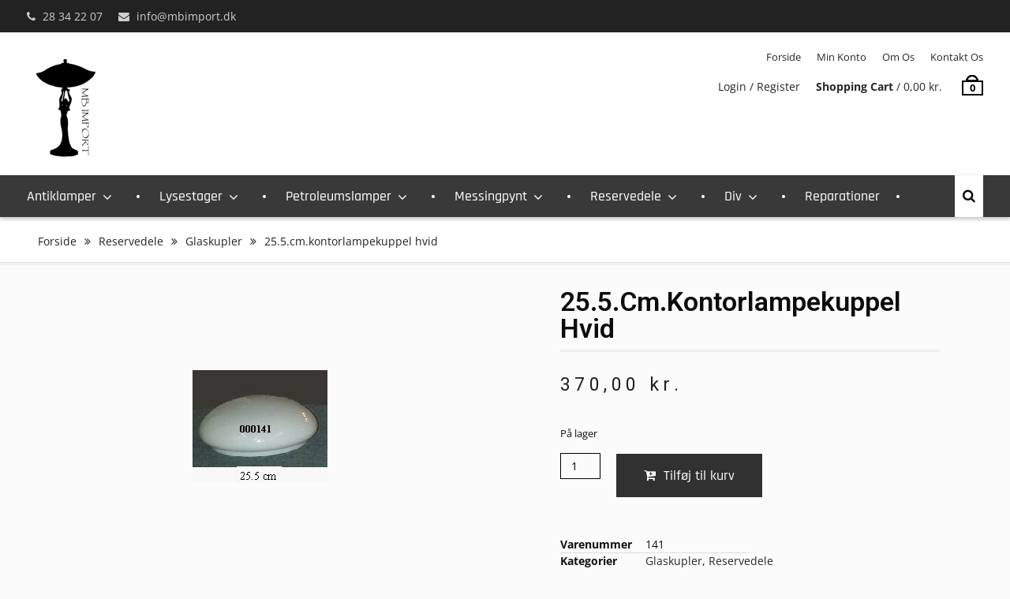

--- FILE ---
content_type: text/html; charset=UTF-8
request_url: https://mbimport.dk/vare/25-5-cm-kontorlampekuppel-hvid/
body_size: 15784
content:
<!DOCTYPE html> <html lang="da-DK"><head>
			<meta charset="UTF-8">
		<meta name="viewport" content="width=device-width, initial-scale=1">
		<link rel="profile" href="https://gmpg.org/xfn/11">
		<link rel="pingback" href="https://mbimport.dk/xmlrpc.php">
		
<title>25.5.cm.kontorlampekuppel hvid &#8211; MB Import</title>
<meta name='robots' content='max-image-preview:large' />
	<style>img:is([sizes="auto" i], [sizes^="auto," i]) { contain-intrinsic-size: 3000px 1500px }</style>
	<link rel="alternate" type="application/rss+xml" title="MB Import &raquo; Feed" href="https://mbimport.dk/feed/" />
<script type="text/javascript">
/* <![CDATA[ */
window._wpemojiSettings = {"baseUrl":"https:\/\/s.w.org\/images\/core\/emoji\/15.0.3\/72x72\/","ext":".png","svgUrl":"https:\/\/s.w.org\/images\/core\/emoji\/15.0.3\/svg\/","svgExt":".svg","source":{"concatemoji":"https:\/\/mbimport.dk\/wp-includes\/js\/wp-emoji-release.min.js?ver=6.7.4"}};
/*! This file is auto-generated */
!function(i,n){var o,s,e;function c(e){try{var t={supportTests:e,timestamp:(new Date).valueOf()};sessionStorage.setItem(o,JSON.stringify(t))}catch(e){}}function p(e,t,n){e.clearRect(0,0,e.canvas.width,e.canvas.height),e.fillText(t,0,0);var t=new Uint32Array(e.getImageData(0,0,e.canvas.width,e.canvas.height).data),r=(e.clearRect(0,0,e.canvas.width,e.canvas.height),e.fillText(n,0,0),new Uint32Array(e.getImageData(0,0,e.canvas.width,e.canvas.height).data));return t.every(function(e,t){return e===r[t]})}function u(e,t,n){switch(t){case"flag":return n(e,"\ud83c\udff3\ufe0f\u200d\u26a7\ufe0f","\ud83c\udff3\ufe0f\u200b\u26a7\ufe0f")?!1:!n(e,"\ud83c\uddfa\ud83c\uddf3","\ud83c\uddfa\u200b\ud83c\uddf3")&&!n(e,"\ud83c\udff4\udb40\udc67\udb40\udc62\udb40\udc65\udb40\udc6e\udb40\udc67\udb40\udc7f","\ud83c\udff4\u200b\udb40\udc67\u200b\udb40\udc62\u200b\udb40\udc65\u200b\udb40\udc6e\u200b\udb40\udc67\u200b\udb40\udc7f");case"emoji":return!n(e,"\ud83d\udc26\u200d\u2b1b","\ud83d\udc26\u200b\u2b1b")}return!1}function f(e,t,n){var r="undefined"!=typeof WorkerGlobalScope&&self instanceof WorkerGlobalScope?new OffscreenCanvas(300,150):i.createElement("canvas"),a=r.getContext("2d",{willReadFrequently:!0}),o=(a.textBaseline="top",a.font="600 32px Arial",{});return e.forEach(function(e){o[e]=t(a,e,n)}),o}function t(e){var t=i.createElement("script");t.src=e,t.defer=!0,i.head.appendChild(t)}"undefined"!=typeof Promise&&(o="wpEmojiSettingsSupports",s=["flag","emoji"],n.supports={everything:!0,everythingExceptFlag:!0},e=new Promise(function(e){i.addEventListener("DOMContentLoaded",e,{once:!0})}),new Promise(function(t){var n=function(){try{var e=JSON.parse(sessionStorage.getItem(o));if("object"==typeof e&&"number"==typeof e.timestamp&&(new Date).valueOf()<e.timestamp+604800&&"object"==typeof e.supportTests)return e.supportTests}catch(e){}return null}();if(!n){if("undefined"!=typeof Worker&&"undefined"!=typeof OffscreenCanvas&&"undefined"!=typeof URL&&URL.createObjectURL&&"undefined"!=typeof Blob)try{var e="postMessage("+f.toString()+"("+[JSON.stringify(s),u.toString(),p.toString()].join(",")+"));",r=new Blob([e],{type:"text/javascript"}),a=new Worker(URL.createObjectURL(r),{name:"wpTestEmojiSupports"});return void(a.onmessage=function(e){c(n=e.data),a.terminate(),t(n)})}catch(e){}c(n=f(s,u,p))}t(n)}).then(function(e){for(var t in e)n.supports[t]=e[t],n.supports.everything=n.supports.everything&&n.supports[t],"flag"!==t&&(n.supports.everythingExceptFlag=n.supports.everythingExceptFlag&&n.supports[t]);n.supports.everythingExceptFlag=n.supports.everythingExceptFlag&&!n.supports.flag,n.DOMReady=!1,n.readyCallback=function(){n.DOMReady=!0}}).then(function(){return e}).then(function(){var e;n.supports.everything||(n.readyCallback(),(e=n.source||{}).concatemoji?t(e.concatemoji):e.wpemoji&&e.twemoji&&(t(e.twemoji),t(e.wpemoji)))}))}((window,document),window._wpemojiSettings);
/* ]]> */
</script>
<style id='wp-emoji-styles-inline-css' type='text/css'>

	img.wp-smiley, img.emoji {
		display: inline !important;
		border: none !important;
		box-shadow: none !important;
		height: 1em !important;
		width: 1em !important;
		margin: 0 0.07em !important;
		vertical-align: -0.1em !important;
		background: none !important;
		padding: 0 !important;
	}
</style>
<link rel='stylesheet' id='wp-block-library-css' href='https://mbimport.dk/wp-includes/css/dist/block-library/style.min.css?ver=6.7.4' type='text/css' media='all' />
<style id='wp-block-library-theme-inline-css' type='text/css'>
.wp-block-audio :where(figcaption){color:#555;font-size:13px;text-align:center}.is-dark-theme .wp-block-audio :where(figcaption){color:#ffffffa6}.wp-block-audio{margin:0 0 1em}.wp-block-code{border:1px solid #ccc;border-radius:4px;font-family:Menlo,Consolas,monaco,monospace;padding:.8em 1em}.wp-block-embed :where(figcaption){color:#555;font-size:13px;text-align:center}.is-dark-theme .wp-block-embed :where(figcaption){color:#ffffffa6}.wp-block-embed{margin:0 0 1em}.blocks-gallery-caption{color:#555;font-size:13px;text-align:center}.is-dark-theme .blocks-gallery-caption{color:#ffffffa6}:root :where(.wp-block-image figcaption){color:#555;font-size:13px;text-align:center}.is-dark-theme :root :where(.wp-block-image figcaption){color:#ffffffa6}.wp-block-image{margin:0 0 1em}.wp-block-pullquote{border-bottom:4px solid;border-top:4px solid;color:currentColor;margin-bottom:1.75em}.wp-block-pullquote cite,.wp-block-pullquote footer,.wp-block-pullquote__citation{color:currentColor;font-size:.8125em;font-style:normal;text-transform:uppercase}.wp-block-quote{border-left:.25em solid;margin:0 0 1.75em;padding-left:1em}.wp-block-quote cite,.wp-block-quote footer{color:currentColor;font-size:.8125em;font-style:normal;position:relative}.wp-block-quote:where(.has-text-align-right){border-left:none;border-right:.25em solid;padding-left:0;padding-right:1em}.wp-block-quote:where(.has-text-align-center){border:none;padding-left:0}.wp-block-quote.is-large,.wp-block-quote.is-style-large,.wp-block-quote:where(.is-style-plain){border:none}.wp-block-search .wp-block-search__label{font-weight:700}.wp-block-search__button{border:1px solid #ccc;padding:.375em .625em}:where(.wp-block-group.has-background){padding:1.25em 2.375em}.wp-block-separator.has-css-opacity{opacity:.4}.wp-block-separator{border:none;border-bottom:2px solid;margin-left:auto;margin-right:auto}.wp-block-separator.has-alpha-channel-opacity{opacity:1}.wp-block-separator:not(.is-style-wide):not(.is-style-dots){width:100px}.wp-block-separator.has-background:not(.is-style-dots){border-bottom:none;height:1px}.wp-block-separator.has-background:not(.is-style-wide):not(.is-style-dots){height:2px}.wp-block-table{margin:0 0 1em}.wp-block-table td,.wp-block-table th{word-break:normal}.wp-block-table :where(figcaption){color:#555;font-size:13px;text-align:center}.is-dark-theme .wp-block-table :where(figcaption){color:#ffffffa6}.wp-block-video :where(figcaption){color:#555;font-size:13px;text-align:center}.is-dark-theme .wp-block-video :where(figcaption){color:#ffffffa6}.wp-block-video{margin:0 0 1em}:root :where(.wp-block-template-part.has-background){margin-bottom:0;margin-top:0;padding:1.25em 2.375em}
</style>
<style id='classic-theme-styles-inline-css' type='text/css'>
/*! This file is auto-generated */
.wp-block-button__link{color:#fff;background-color:#32373c;border-radius:9999px;box-shadow:none;text-decoration:none;padding:calc(.667em + 2px) calc(1.333em + 2px);font-size:1.125em}.wp-block-file__button{background:#32373c;color:#fff;text-decoration:none}
</style>
<style id='global-styles-inline-css' type='text/css'>
:root{--wp--preset--aspect-ratio--square: 1;--wp--preset--aspect-ratio--4-3: 4/3;--wp--preset--aspect-ratio--3-4: 3/4;--wp--preset--aspect-ratio--3-2: 3/2;--wp--preset--aspect-ratio--2-3: 2/3;--wp--preset--aspect-ratio--16-9: 16/9;--wp--preset--aspect-ratio--9-16: 9/16;--wp--preset--color--black: #111111;--wp--preset--color--cyan-bluish-gray: #abb8c3;--wp--preset--color--white: #ffffff;--wp--preset--color--pale-pink: #f78da7;--wp--preset--color--vivid-red: #cf2e2e;--wp--preset--color--luminous-vivid-orange: #ff6900;--wp--preset--color--luminous-vivid-amber: #fcb900;--wp--preset--color--light-green-cyan: #7bdcb5;--wp--preset--color--vivid-green-cyan: #00d084;--wp--preset--color--pale-cyan-blue: #8ed1fc;--wp--preset--color--vivid-cyan-blue: #0693e3;--wp--preset--color--vivid-purple: #9b51e0;--wp--preset--color--gray: #f4f4f4;--wp--preset--color--yellow: #ff7d06;--wp--preset--color--blue: #1b8be0;--wp--preset--color--red-orange: #ff4922;--wp--preset--gradient--vivid-cyan-blue-to-vivid-purple: linear-gradient(135deg,rgba(6,147,227,1) 0%,rgb(155,81,224) 100%);--wp--preset--gradient--light-green-cyan-to-vivid-green-cyan: linear-gradient(135deg,rgb(122,220,180) 0%,rgb(0,208,130) 100%);--wp--preset--gradient--luminous-vivid-amber-to-luminous-vivid-orange: linear-gradient(135deg,rgba(252,185,0,1) 0%,rgba(255,105,0,1) 100%);--wp--preset--gradient--luminous-vivid-orange-to-vivid-red: linear-gradient(135deg,rgba(255,105,0,1) 0%,rgb(207,46,46) 100%);--wp--preset--gradient--very-light-gray-to-cyan-bluish-gray: linear-gradient(135deg,rgb(238,238,238) 0%,rgb(169,184,195) 100%);--wp--preset--gradient--cool-to-warm-spectrum: linear-gradient(135deg,rgb(74,234,220) 0%,rgb(151,120,209) 20%,rgb(207,42,186) 40%,rgb(238,44,130) 60%,rgb(251,105,98) 80%,rgb(254,248,76) 100%);--wp--preset--gradient--blush-light-purple: linear-gradient(135deg,rgb(255,206,236) 0%,rgb(152,150,240) 100%);--wp--preset--gradient--blush-bordeaux: linear-gradient(135deg,rgb(254,205,165) 0%,rgb(254,45,45) 50%,rgb(107,0,62) 100%);--wp--preset--gradient--luminous-dusk: linear-gradient(135deg,rgb(255,203,112) 0%,rgb(199,81,192) 50%,rgb(65,88,208) 100%);--wp--preset--gradient--pale-ocean: linear-gradient(135deg,rgb(255,245,203) 0%,rgb(182,227,212) 50%,rgb(51,167,181) 100%);--wp--preset--gradient--electric-grass: linear-gradient(135deg,rgb(202,248,128) 0%,rgb(113,206,126) 100%);--wp--preset--gradient--midnight: linear-gradient(135deg,rgb(2,3,129) 0%,rgb(40,116,252) 100%);--wp--preset--font-size--small: 13px;--wp--preset--font-size--medium: 20px;--wp--preset--font-size--large: 42px;--wp--preset--font-size--x-large: 42px;--wp--preset--font-size--normal: 16px;--wp--preset--font-size--huge: 56px;--wp--preset--font-family--inter: "Inter", sans-serif;--wp--preset--font-family--cardo: Cardo;--wp--preset--spacing--20: 0.44rem;--wp--preset--spacing--30: 0.67rem;--wp--preset--spacing--40: 1rem;--wp--preset--spacing--50: 1.5rem;--wp--preset--spacing--60: 2.25rem;--wp--preset--spacing--70: 3.38rem;--wp--preset--spacing--80: 5.06rem;--wp--preset--shadow--natural: 6px 6px 9px rgba(0, 0, 0, 0.2);--wp--preset--shadow--deep: 12px 12px 50px rgba(0, 0, 0, 0.4);--wp--preset--shadow--sharp: 6px 6px 0px rgba(0, 0, 0, 0.2);--wp--preset--shadow--outlined: 6px 6px 0px -3px rgba(255, 255, 255, 1), 6px 6px rgba(0, 0, 0, 1);--wp--preset--shadow--crisp: 6px 6px 0px rgba(0, 0, 0, 1);}:where(.is-layout-flex){gap: 0.5em;}:where(.is-layout-grid){gap: 0.5em;}body .is-layout-flex{display: flex;}.is-layout-flex{flex-wrap: wrap;align-items: center;}.is-layout-flex > :is(*, div){margin: 0;}body .is-layout-grid{display: grid;}.is-layout-grid > :is(*, div){margin: 0;}:where(.wp-block-columns.is-layout-flex){gap: 2em;}:where(.wp-block-columns.is-layout-grid){gap: 2em;}:where(.wp-block-post-template.is-layout-flex){gap: 1.25em;}:where(.wp-block-post-template.is-layout-grid){gap: 1.25em;}.has-black-color{color: var(--wp--preset--color--black) !important;}.has-cyan-bluish-gray-color{color: var(--wp--preset--color--cyan-bluish-gray) !important;}.has-white-color{color: var(--wp--preset--color--white) !important;}.has-pale-pink-color{color: var(--wp--preset--color--pale-pink) !important;}.has-vivid-red-color{color: var(--wp--preset--color--vivid-red) !important;}.has-luminous-vivid-orange-color{color: var(--wp--preset--color--luminous-vivid-orange) !important;}.has-luminous-vivid-amber-color{color: var(--wp--preset--color--luminous-vivid-amber) !important;}.has-light-green-cyan-color{color: var(--wp--preset--color--light-green-cyan) !important;}.has-vivid-green-cyan-color{color: var(--wp--preset--color--vivid-green-cyan) !important;}.has-pale-cyan-blue-color{color: var(--wp--preset--color--pale-cyan-blue) !important;}.has-vivid-cyan-blue-color{color: var(--wp--preset--color--vivid-cyan-blue) !important;}.has-vivid-purple-color{color: var(--wp--preset--color--vivid-purple) !important;}.has-black-background-color{background-color: var(--wp--preset--color--black) !important;}.has-cyan-bluish-gray-background-color{background-color: var(--wp--preset--color--cyan-bluish-gray) !important;}.has-white-background-color{background-color: var(--wp--preset--color--white) !important;}.has-pale-pink-background-color{background-color: var(--wp--preset--color--pale-pink) !important;}.has-vivid-red-background-color{background-color: var(--wp--preset--color--vivid-red) !important;}.has-luminous-vivid-orange-background-color{background-color: var(--wp--preset--color--luminous-vivid-orange) !important;}.has-luminous-vivid-amber-background-color{background-color: var(--wp--preset--color--luminous-vivid-amber) !important;}.has-light-green-cyan-background-color{background-color: var(--wp--preset--color--light-green-cyan) !important;}.has-vivid-green-cyan-background-color{background-color: var(--wp--preset--color--vivid-green-cyan) !important;}.has-pale-cyan-blue-background-color{background-color: var(--wp--preset--color--pale-cyan-blue) !important;}.has-vivid-cyan-blue-background-color{background-color: var(--wp--preset--color--vivid-cyan-blue) !important;}.has-vivid-purple-background-color{background-color: var(--wp--preset--color--vivid-purple) !important;}.has-black-border-color{border-color: var(--wp--preset--color--black) !important;}.has-cyan-bluish-gray-border-color{border-color: var(--wp--preset--color--cyan-bluish-gray) !important;}.has-white-border-color{border-color: var(--wp--preset--color--white) !important;}.has-pale-pink-border-color{border-color: var(--wp--preset--color--pale-pink) !important;}.has-vivid-red-border-color{border-color: var(--wp--preset--color--vivid-red) !important;}.has-luminous-vivid-orange-border-color{border-color: var(--wp--preset--color--luminous-vivid-orange) !important;}.has-luminous-vivid-amber-border-color{border-color: var(--wp--preset--color--luminous-vivid-amber) !important;}.has-light-green-cyan-border-color{border-color: var(--wp--preset--color--light-green-cyan) !important;}.has-vivid-green-cyan-border-color{border-color: var(--wp--preset--color--vivid-green-cyan) !important;}.has-pale-cyan-blue-border-color{border-color: var(--wp--preset--color--pale-cyan-blue) !important;}.has-vivid-cyan-blue-border-color{border-color: var(--wp--preset--color--vivid-cyan-blue) !important;}.has-vivid-purple-border-color{border-color: var(--wp--preset--color--vivid-purple) !important;}.has-vivid-cyan-blue-to-vivid-purple-gradient-background{background: var(--wp--preset--gradient--vivid-cyan-blue-to-vivid-purple) !important;}.has-light-green-cyan-to-vivid-green-cyan-gradient-background{background: var(--wp--preset--gradient--light-green-cyan-to-vivid-green-cyan) !important;}.has-luminous-vivid-amber-to-luminous-vivid-orange-gradient-background{background: var(--wp--preset--gradient--luminous-vivid-amber-to-luminous-vivid-orange) !important;}.has-luminous-vivid-orange-to-vivid-red-gradient-background{background: var(--wp--preset--gradient--luminous-vivid-orange-to-vivid-red) !important;}.has-very-light-gray-to-cyan-bluish-gray-gradient-background{background: var(--wp--preset--gradient--very-light-gray-to-cyan-bluish-gray) !important;}.has-cool-to-warm-spectrum-gradient-background{background: var(--wp--preset--gradient--cool-to-warm-spectrum) !important;}.has-blush-light-purple-gradient-background{background: var(--wp--preset--gradient--blush-light-purple) !important;}.has-blush-bordeaux-gradient-background{background: var(--wp--preset--gradient--blush-bordeaux) !important;}.has-luminous-dusk-gradient-background{background: var(--wp--preset--gradient--luminous-dusk) !important;}.has-pale-ocean-gradient-background{background: var(--wp--preset--gradient--pale-ocean) !important;}.has-electric-grass-gradient-background{background: var(--wp--preset--gradient--electric-grass) !important;}.has-midnight-gradient-background{background: var(--wp--preset--gradient--midnight) !important;}.has-small-font-size{font-size: var(--wp--preset--font-size--small) !important;}.has-medium-font-size{font-size: var(--wp--preset--font-size--medium) !important;}.has-large-font-size{font-size: var(--wp--preset--font-size--large) !important;}.has-x-large-font-size{font-size: var(--wp--preset--font-size--x-large) !important;}
:where(.wp-block-post-template.is-layout-flex){gap: 1.25em;}:where(.wp-block-post-template.is-layout-grid){gap: 1.25em;}
:where(.wp-block-columns.is-layout-flex){gap: 2em;}:where(.wp-block-columns.is-layout-grid){gap: 2em;}
:root :where(.wp-block-pullquote){font-size: 1.5em;line-height: 1.6;}
</style>
<link rel='stylesheet' id='photoswipe-css' href='https://mbimport.dk/wp-content/plugins/woocommerce/assets/css/photoswipe/photoswipe.min.css?ver=9.5.3' type='text/css' media='all' />
<link rel='stylesheet' id='photoswipe-default-skin-css' href='https://mbimport.dk/wp-content/plugins/woocommerce/assets/css/photoswipe/default-skin/default-skin.min.css?ver=9.5.3' type='text/css' media='all' />
<link rel='stylesheet' id='woocommerce-layout-css' href='https://mbimport.dk/wp-content/plugins/woocommerce/assets/css/woocommerce-layout.css?ver=9.5.3' type='text/css' media='all' />
<link rel='stylesheet' id='woocommerce-smallscreen-css' href='https://mbimport.dk/wp-content/plugins/woocommerce/assets/css/woocommerce-smallscreen.css?ver=9.5.3' type='text/css' media='only screen and (max-width: 768px)' />
<link rel='stylesheet' id='woocommerce-general-css' href='https://mbimport.dk/wp-content/plugins/woocommerce/assets/css/woocommerce.css?ver=9.5.3' type='text/css' media='all' />
<style id='woocommerce-inline-inline-css' type='text/css'>
.woocommerce form .form-row .required { visibility: visible; }
</style>
<link rel='stylesheet' id='font-awesome-css' href='https://mbimport.dk/wp-content/plugins/elementor/assets/lib/font-awesome/css/font-awesome.min.css?ver=4.7.0' type='text/css' media='all' />
<link rel='stylesheet' id='clean-commerce-google-fonts-css' href='https://mbimport.dk/wp-content/fonts/4c7f10ed1b164bac7262faeac56c6901.css' type='text/css' media='all' />
<link rel='stylesheet' id='jquery-sidr-css' href='https://mbimport.dk/wp-content/themes/clean-commerce/third-party/sidr/css/jquery.sidr.dark.min.css?ver=2.2.1' type='text/css' media='all' />
<link rel='stylesheet' id='jquery-slick-css' href='https://mbimport.dk/wp-content/themes/clean-commerce/third-party/slick/slick.min.css?ver=1.6.0' type='text/css' media='all' />
<link rel='stylesheet' id='clean-commerce-style-css' href='https://mbimport.dk/wp-content/themes/clean-commerce/style.css?ver=20241230-45859' type='text/css' media='all' />
<link rel='stylesheet' id='clean-commerce-block-style-css' href='https://mbimport.dk/wp-content/themes/clean-commerce/css/blocks.css?ver=1735534739' type='text/css' media='all' />
<link rel='stylesheet' id='elementor-frontend-css' href='https://mbimport.dk/wp-content/plugins/elementor/assets/css/frontend.min.css?ver=3.26.3' type='text/css' media='all' />
<link rel='stylesheet' id='widget-search-form-css' href='https://mbimport.dk/wp-content/plugins/elementor-pro/assets/css/widget-search-form.min.css?ver=3.26.2' type='text/css' media='all' />
<link rel='stylesheet' id='widget-woocommerce-product-images-css' href='https://mbimport.dk/wp-content/plugins/elementor-pro/assets/css/widget-woocommerce-product-images.min.css?ver=3.26.2' type='text/css' media='all' />
<link rel='stylesheet' id='widget-heading-css' href='https://mbimport.dk/wp-content/plugins/elementor/assets/css/widget-heading.min.css?ver=3.26.3' type='text/css' media='all' />
<link rel='stylesheet' id='widget-woocommerce-product-rating-css' href='https://mbimport.dk/wp-content/plugins/elementor-pro/assets/css/widget-woocommerce-product-rating.min.css?ver=3.26.2' type='text/css' media='all' />
<link rel='stylesheet' id='widget-woocommerce-product-price-css' href='https://mbimport.dk/wp-content/plugins/elementor-pro/assets/css/widget-woocommerce-product-price.min.css?ver=3.26.2' type='text/css' media='all' />
<link rel='stylesheet' id='widget-woocommerce-product-add-to-cart-css' href='https://mbimport.dk/wp-content/plugins/elementor-pro/assets/css/widget-woocommerce-product-add-to-cart.min.css?ver=3.26.2' type='text/css' media='all' />
<link rel='stylesheet' id='widget-woocommerce-product-meta-css' href='https://mbimport.dk/wp-content/plugins/elementor-pro/assets/css/widget-woocommerce-product-meta.min.css?ver=3.26.2' type='text/css' media='all' />
<link rel='stylesheet' id='widget-woocommerce-products-css' href='https://mbimport.dk/wp-content/plugins/elementor-pro/assets/css/widget-woocommerce-products.min.css?ver=3.26.2' type='text/css' media='all' />
<link rel='stylesheet' id='widget-woocommerce-product-data-tabs-css' href='https://mbimport.dk/wp-content/plugins/elementor-pro/assets/css/widget-woocommerce-product-data-tabs.min.css?ver=3.26.2' type='text/css' media='all' />
<link rel='stylesheet' id='elementor-icons-css' href='https://mbimport.dk/wp-content/plugins/elementor/assets/lib/eicons/css/elementor-icons.min.css?ver=5.34.0' type='text/css' media='all' />
<link rel='stylesheet' id='elementor-post-33944-css' href='https://mbimport.dk/wp-content/uploads/elementor/css/post-33944.css?ver=1735535295' type='text/css' media='all' />
<link rel='stylesheet' id='elementor-post-2990-css' href='https://mbimport.dk/wp-content/uploads/elementor/css/post-2990.css?ver=1735535307' type='text/css' media='all' />
<link rel='stylesheet' id='google-fonts-1-css' href='https://fonts.googleapis.com/css?family=Roboto%3A100%2C100italic%2C200%2C200italic%2C300%2C300italic%2C400%2C400italic%2C500%2C500italic%2C600%2C600italic%2C700%2C700italic%2C800%2C800italic%2C900%2C900italic%7CRoboto+Slab%3A100%2C100italic%2C200%2C200italic%2C300%2C300italic%2C400%2C400italic%2C500%2C500italic%2C600%2C600italic%2C700%2C700italic%2C800%2C800italic%2C900%2C900italic%7CMerriweather%3A100%2C100italic%2C200%2C200italic%2C300%2C300italic%2C400%2C400italic%2C500%2C500italic%2C600%2C600italic%2C700%2C700italic%2C800%2C800italic%2C900%2C900italic&#038;display=auto&#038;ver=6.7.4' type='text/css' media='all' />
<link rel="preconnect" href="https://fonts.gstatic.com/" crossorigin><script type="text/javascript" src="https://mbimport.dk/wp-includes/js/jquery/jquery.min.js?ver=3.7.1" id="jquery-core-js"></script>
<script type="text/javascript" src="https://mbimport.dk/wp-includes/js/jquery/jquery-migrate.min.js?ver=3.4.1" id="jquery-migrate-js"></script>
<script type="text/javascript" src="https://mbimport.dk/wp-content/plugins/woocommerce/assets/js/jquery-blockui/jquery.blockUI.min.js?ver=2.7.0-wc.9.5.3" id="jquery-blockui-js" defer="defer" data-wp-strategy="defer"></script>
<script type="text/javascript" id="wc-add-to-cart-js-extra">
/* <![CDATA[ */
var wc_add_to_cart_params = {"ajax_url":"\/wp-admin\/admin-ajax.php","wc_ajax_url":"\/?wc-ajax=%%endpoint%%","i18n_view_cart":"Se kurv","cart_url":"https:\/\/mbimport.dk\/kurv\/","is_cart":"","cart_redirect_after_add":"no"};
/* ]]> */
</script>
<script type="text/javascript" src="https://mbimport.dk/wp-content/plugins/woocommerce/assets/js/frontend/add-to-cart.min.js?ver=9.5.3" id="wc-add-to-cart-js" defer="defer" data-wp-strategy="defer"></script>
<script type="text/javascript" src="https://mbimport.dk/wp-content/plugins/woocommerce/assets/js/photoswipe/photoswipe.min.js?ver=4.1.1-wc.9.5.3" id="photoswipe-js" defer="defer" data-wp-strategy="defer"></script>
<script type="text/javascript" src="https://mbimport.dk/wp-content/plugins/woocommerce/assets/js/photoswipe/photoswipe-ui-default.min.js?ver=4.1.1-wc.9.5.3" id="photoswipe-ui-default-js" defer="defer" data-wp-strategy="defer"></script>
<script type="text/javascript" id="wc-single-product-js-extra">
/* <![CDATA[ */
var wc_single_product_params = {"i18n_required_rating_text":"V\u00e6lg venligst en bed\u00f8mmelse","i18n_product_gallery_trigger_text":"View full-screen image gallery","review_rating_required":"yes","flexslider":{"rtl":false,"animation":"slide","smoothHeight":true,"directionNav":false,"controlNav":"thumbnails","slideshow":false,"animationSpeed":500,"animationLoop":false,"allowOneSlide":false},"zoom_enabled":"","zoom_options":[],"photoswipe_enabled":"1","photoswipe_options":{"shareEl":false,"closeOnScroll":false,"history":false,"hideAnimationDuration":0,"showAnimationDuration":0},"flexslider_enabled":""};
/* ]]> */
</script>
<script type="text/javascript" src="https://mbimport.dk/wp-content/plugins/woocommerce/assets/js/frontend/single-product.min.js?ver=9.5.3" id="wc-single-product-js" defer="defer" data-wp-strategy="defer"></script>
<script type="text/javascript" src="https://mbimport.dk/wp-content/plugins/woocommerce/assets/js/js-cookie/js.cookie.min.js?ver=2.1.4-wc.9.5.3" id="js-cookie-js" defer="defer" data-wp-strategy="defer"></script>
<script type="text/javascript" id="woocommerce-js-extra">
/* <![CDATA[ */
var woocommerce_params = {"ajax_url":"\/wp-admin\/admin-ajax.php","wc_ajax_url":"\/?wc-ajax=%%endpoint%%"};
/* ]]> */
</script>
<script type="text/javascript" src="https://mbimport.dk/wp-content/plugins/woocommerce/assets/js/frontend/woocommerce.min.js?ver=9.5.3" id="woocommerce-js" defer="defer" data-wp-strategy="defer"></script>
<link rel="https://api.w.org/" href="https://mbimport.dk/wp-json/" /><link rel="alternate" title="JSON" type="application/json" href="https://mbimport.dk/wp-json/wp/v2/product/1536" /><link rel="EditURI" type="application/rsd+xml" title="RSD" href="https://mbimport.dk/xmlrpc.php?rsd" />
<meta name="generator" content="WordPress 6.7.4" />
<meta name="generator" content="WooCommerce 9.5.3" />
<link rel="canonical" href="https://mbimport.dk/vare/25-5-cm-kontorlampekuppel-hvid/" />
<link rel='shortlink' href='https://mbimport.dk/?p=1536' />
<link rel="alternate" title="oEmbed (JSON)" type="application/json+oembed" href="https://mbimport.dk/wp-json/oembed/1.0/embed?url=https%3A%2F%2Fmbimport.dk%2Fvare%2F25-5-cm-kontorlampekuppel-hvid%2F" />
<link rel="alternate" title="oEmbed (XML)" type="text/xml+oembed" href="https://mbimport.dk/wp-json/oembed/1.0/embed?url=https%3A%2F%2Fmbimport.dk%2Fvare%2F25-5-cm-kontorlampekuppel-hvid%2F&#038;format=xml" />
	<noscript><style>.woocommerce-product-gallery{ opacity: 1 !important; }</style></noscript>
	<meta name="generator" content="Elementor 3.26.3; features: additional_custom_breakpoints; settings: css_print_method-external, google_font-enabled, font_display-auto">
			<style>
				.e-con.e-parent:nth-of-type(n+4):not(.e-lazyloaded):not(.e-no-lazyload),
				.e-con.e-parent:nth-of-type(n+4):not(.e-lazyloaded):not(.e-no-lazyload) * {
					background-image: none !important;
				}
				@media screen and (max-height: 1024px) {
					.e-con.e-parent:nth-of-type(n+3):not(.e-lazyloaded):not(.e-no-lazyload),
					.e-con.e-parent:nth-of-type(n+3):not(.e-lazyloaded):not(.e-no-lazyload) * {
						background-image: none !important;
					}
				}
				@media screen and (max-height: 640px) {
					.e-con.e-parent:nth-of-type(n+2):not(.e-lazyloaded):not(.e-no-lazyload),
					.e-con.e-parent:nth-of-type(n+2):not(.e-lazyloaded):not(.e-no-lazyload) * {
						background-image: none !important;
					}
				}
			</style>
			<style class='wp-fonts-local' type='text/css'>
@font-face{font-family:Inter;font-style:normal;font-weight:300 900;font-display:fallback;src:url('https://mbimport.dk/wp-content/plugins/woocommerce/assets/fonts/Inter-VariableFont_slnt,wght.woff2') format('woff2');font-stretch:normal;}
@font-face{font-family:Cardo;font-style:normal;font-weight:400;font-display:fallback;src:url('https://mbimport.dk/wp-content/plugins/woocommerce/assets/fonts/cardo_normal_400.woff2') format('woff2');}
</style>
		<style type="text/css" id="wp-custom-css">
			.woocommerce #respond input#submit.alt, .woocommerce a.button.alt, .woocommerce button.button.alt, .woocommerce input.button.alt, .woocommerce #respond input#submit, .woocommerce a.button, .woocommerce button.button, .woocommerce input.button {
    
    background-color: #313131 !important;
}
.header-search-box > a {
	color: #000000;
}

#cart-section .cart-icon-handle {
	border: 2px solid #000000;
}

#cart-section .cart-icon strong, #cart-section .wishlist-count {
	border: 2px solid #000000;
	color: #000000;
}

#menu-footer li::before{
	display: none;
	content: "" !important;
	padding: 2px 0px;
}

#footer-widgets #nav_menu-2{
	margin-top: 0 !important;
}
#breadcrumb {
	color: #222222;
}

#breadcrumb a:hover {
    color: #000;
		font-weight:bold;
}

.header-search-box > a:hover {
    background: #000000 none repeat scroll 0 0;
    color: #fff;
}

#header-nav ul li a:hover, #header-nav li.current-menu-item a, #header-nav li.current_page_item a, #header-nav li:hover > a {
    color: #222222;
	font-weight:bold;
}

a:hover, a:focus, a:active {
    color: #222222;
	font-weight:bold;
}

#quick-contact li::before {
	color: rgba(255, 255, 255, 0.78);
}

.site-branding a:hover {
    color: #222222;
		font-weight:bold;
}

.woocommerce ul.products li.product .button {
	border-radius:0;
}

button, a.button, a.button:visited, input[type="button"], input[type="reset"], input[type="submit"] {
	background: #000000 none repeat scroll 0 0;
}

table.shop_table.cart thead {
    background: #000000 none repeat scroll 0 0;
    color: #ffffff;
}

button:hover, a.button:hover, input[type="button"]:hover, input[type="reset"]:hover, input[type="submit"]:hover {
    background-color: #000000;
    color: #fff;
}

.woocommerce-message {
    border-top-color: #8fae1b !important;
}

.woocommerce-message::before {
    content: "\e015";
    color: #8fae1b !important;
}

.entry-title a:hover {
    color: #0c0c0c;
}

.pswp--open {
    display: none !important;
}

.elementor-posts-container.elementor-has-item-ratio .elementor-post__thumbnail img {
	height: 100%;
	object-fit: contain;
}
		</style>
		</head>

<body data-rsssl=1 class="product-template-default single single-product postid-1536 wp-custom-logo wp-embed-responsive theme-clean-commerce woocommerce woocommerce-page woocommerce-no-js global-layout-no-sidebar elementor-default elementor-template-full-width elementor-kit-33944 elementor-page-2990">


	    <div id="page" class="hfeed site">
    <a class="skip-link screen-reader-text" href="#content">Skip to content</a>		<div class="mobile-nav-wrap">
			<a id="mobile-trigger" href="#mob-menu"><i class="fa fa-bars"></i></a>
			<div id="mob-menu">
				<ul id="menu-main-menu" class="menu"><li id="menu-item-2842" class="menu-item menu-item-type-taxonomy menu-item-object-product_cat menu-item-has-children menu-item-2842"><a href="https://mbimport.dk/vare-kategori/antiklamper/">Antiklamper</a>
<ul class="sub-menu">
	<li id="menu-item-2843" class="menu-item menu-item-type-taxonomy menu-item-object-product_cat menu-item-2843"><a href="https://mbimport.dk/vare-kategori/antiklamper/bordlamper/">Bordlamper</a></li>
	<li id="menu-item-2844" class="menu-item menu-item-type-taxonomy menu-item-object-product_cat menu-item-2844"><a href="https://mbimport.dk/vare-kategori/antiklamper/jugend/">Jugend</a></li>
	<li id="menu-item-2845" class="menu-item menu-item-type-taxonomy menu-item-object-product_cat menu-item-2845"><a href="https://mbimport.dk/vare-kategori/antiklamper/lampeglas-antiklamper/">Lampeglas</a></li>
	<li id="menu-item-2846" class="menu-item menu-item-type-taxonomy menu-item-object-product_cat menu-item-2846"><a href="https://mbimport.dk/vare-kategori/antiklamper/loftlamper/">Loftlamper</a></li>
	<li id="menu-item-2847" class="menu-item menu-item-type-taxonomy menu-item-object-product_cat menu-item-2847"><a href="https://mbimport.dk/vare-kategori/antiklamper/standerlamper/">Standerlamper</a></li>
	<li id="menu-item-2848" class="menu-item menu-item-type-taxonomy menu-item-object-product_cat menu-item-2848"><a href="https://mbimport.dk/vare-kategori/antiklamper/tiffany-antiklamper/">Tiffany</a></li>
	<li id="menu-item-2849" class="menu-item menu-item-type-taxonomy menu-item-object-product_cat menu-item-2849"><a href="https://mbimport.dk/vare-kategori/antiklamper/vaeglamper/">Væglamper</a></li>
</ul>
</li>
<li id="menu-item-2852" class="menu-item menu-item-type-taxonomy menu-item-object-product_cat menu-item-has-children menu-item-2852"><a href="https://mbimport.dk/vare-kategori/lysestager/">Lysestager</a>
<ul class="sub-menu">
	<li id="menu-item-2853" class="menu-item menu-item-type-taxonomy menu-item-object-product_cat menu-item-2853"><a href="https://mbimport.dk/vare-kategori/lysestager/div-lysestager/">Div</a></li>
	<li id="menu-item-2854" class="menu-item menu-item-type-taxonomy menu-item-object-product_cat menu-item-2854"><a href="https://mbimport.dk/vare-kategori/lysestager/kirkestager/">Kirkestager</a></li>
	<li id="menu-item-2855" class="menu-item menu-item-type-taxonomy menu-item-object-product_cat menu-item-2855"><a href="https://mbimport.dk/vare-kategori/lysestager/rokokko/">Rokokko</a></li>
	<li id="menu-item-2856" class="menu-item menu-item-type-taxonomy menu-item-object-product_cat menu-item-2856"><a href="https://mbimport.dk/vare-kategori/lysestager/vognlygter/">Vognlygter</a></li>
</ul>
</li>
<li id="menu-item-2861" class="menu-item menu-item-type-taxonomy menu-item-object-product_cat menu-item-has-children menu-item-2861"><a href="https://mbimport.dk/vare-kategori/petroleumslamper/">Petroleumslamper</a>
<ul class="sub-menu">
	<li id="menu-item-2862" class="menu-item menu-item-type-taxonomy menu-item-object-product_cat menu-item-2862"><a href="https://mbimport.dk/vare-kategori/petroleumslamper/bordlamper-petroleumslamper/">Bordlamper</a></li>
</ul>
</li>
<li id="menu-item-2857" class="menu-item menu-item-type-taxonomy menu-item-object-product_cat menu-item-has-children menu-item-2857"><a href="https://mbimport.dk/vare-kategori/messingpynt/">Messingpynt</a>
<ul class="sub-menu">
	<li id="menu-item-2858" class="menu-item menu-item-type-taxonomy menu-item-object-product_cat menu-item-2858"><a href="https://mbimport.dk/vare-kategori/messingpynt/div-messingpynt/">Div</a></li>
	<li id="menu-item-2859" class="menu-item menu-item-type-taxonomy menu-item-object-product_cat menu-item-2859"><a href="https://mbimport.dk/vare-kategori/messingpynt/klokker/">Klokker</a></li>
	<li id="menu-item-2860" class="menu-item menu-item-type-taxonomy menu-item-object-product_cat menu-item-2860"><a href="https://mbimport.dk/vare-kategori/messingpynt/maritimt/">Maritimt</a></li>
</ul>
</li>
<li id="menu-item-2863" class="menu-item menu-item-type-taxonomy menu-item-object-product_cat current-product-ancestor current-menu-parent current-product-parent menu-item-has-children menu-item-2863"><a href="https://mbimport.dk/vare-kategori/reservedele/">Reservedele</a>
<ul class="sub-menu">
	<li id="menu-item-2864" class="menu-item menu-item-type-taxonomy menu-item-object-product_cat menu-item-2864"><a href="https://mbimport.dk/vare-kategori/reservedele/baldakiner/">Baldakiner</a></li>
	<li id="menu-item-2865" class="menu-item menu-item-type-taxonomy menu-item-object-product_cat menu-item-2865"><a href="https://mbimport.dk/vare-kategori/reservedele/barokkuppel/">Barokkuppel</a></li>
	<li id="menu-item-2866" class="menu-item menu-item-type-taxonomy menu-item-object-product_cat menu-item-2866"><a href="https://mbimport.dk/vare-kategori/reservedele/braender/">Brænder</a></li>
	<li id="menu-item-2867" class="menu-item menu-item-type-taxonomy menu-item-object-product_cat menu-item-2867"><a href="https://mbimport.dk/vare-kategori/reservedele/cupidokupler/">Cupidokupler</a></li>
	<li id="menu-item-2868" class="menu-item menu-item-type-taxonomy menu-item-object-product_cat menu-item-2868"><a href="https://mbimport.dk/vare-kategori/reservedele/draabekupler/">Dråbekupler</a></li>
	<li id="menu-item-2869" class="menu-item menu-item-type-taxonomy menu-item-object-product_cat menu-item-2869"><a href="https://mbimport.dk/vare-kategori/reservedele/flaeseskaerm/">Flæseskærm</a></li>
	<li id="menu-item-2870" class="menu-item menu-item-type-taxonomy menu-item-object-product_cat current-product-ancestor current-menu-parent current-product-parent menu-item-2870"><a href="https://mbimport.dk/vare-kategori/reservedele/glaskupler/">Glaskupler</a></li>
	<li id="menu-item-2871" class="menu-item menu-item-type-taxonomy menu-item-object-product_cat menu-item-2871"><a href="https://mbimport.dk/vare-kategori/reservedele/klokkeglas/">Klokkeglas</a></li>
	<li id="menu-item-2872" class="menu-item menu-item-type-taxonomy menu-item-object-product_cat menu-item-2872"><a href="https://mbimport.dk/vare-kategori/reservedele/koekkenlampe/">Køkkenlampe</a></li>
	<li id="menu-item-2873" class="menu-item menu-item-type-taxonomy menu-item-object-product_cat menu-item-2873"><a href="https://mbimport.dk/vare-kategori/reservedele/kroellekuppel/">Krøllekuppel</a></li>
	<li id="menu-item-2874" class="menu-item menu-item-type-taxonomy menu-item-object-product_cat menu-item-2874"><a href="https://mbimport.dk/vare-kategori/reservedele/kuppelrande/">Kuppelrande</a></li>
	<li id="menu-item-2875" class="menu-item menu-item-type-taxonomy menu-item-object-product_cat menu-item-2875"><a href="https://mbimport.dk/vare-kategori/reservedele/lampefod/">Lampefod</a></li>
	<li id="menu-item-2876" class="menu-item menu-item-type-taxonomy menu-item-object-product_cat menu-item-2876"><a href="https://mbimport.dk/vare-kategori/reservedele/lampeglas/">Lampeglas</a></li>
	<li id="menu-item-2877" class="menu-item menu-item-type-taxonomy menu-item-object-product_cat menu-item-2877"><a href="https://mbimport.dk/vare-kategori/reservedele/lyspipe/">Lyspipe</a></li>
	<li id="menu-item-2878" class="menu-item menu-item-type-taxonomy menu-item-object-product_cat menu-item-2878"><a href="https://mbimport.dk/vare-kategori/reservedele/messing/">Messing</a></li>
	<li id="menu-item-2879" class="menu-item menu-item-type-taxonomy menu-item-object-product_cat menu-item-2879"><a href="https://mbimport.dk/vare-kategori/reservedele/oxyderet/">Oxyderet</a></li>
	<li id="menu-item-2880" class="menu-item menu-item-type-taxonomy menu-item-object-product_cat menu-item-2880"><a href="https://mbimport.dk/vare-kategori/reservedele/sandblaest/">Sandblæst</a></li>
	<li id="menu-item-2881" class="menu-item menu-item-type-taxonomy menu-item-object-product_cat menu-item-2881"><a href="https://mbimport.dk/vare-kategori/reservedele/skaermholder/">Skærmholder</a></li>
	<li id="menu-item-2882" class="menu-item menu-item-type-taxonomy menu-item-object-product_cat menu-item-2882"><a href="https://mbimport.dk/vare-kategori/reservedele/skomagerskaerm/">Skomagerskærm</a></li>
	<li id="menu-item-2883" class="menu-item menu-item-type-taxonomy menu-item-object-product_cat menu-item-2883"><a href="https://mbimport.dk/vare-kategori/reservedele/stofledning/">Stofledning</a></li>
	<li id="menu-item-2884" class="menu-item menu-item-type-taxonomy menu-item-object-product_cat menu-item-2884"><a href="https://mbimport.dk/vare-kategori/reservedele/stoebejern/">Støbejern</a></li>
	<li id="menu-item-2885" class="menu-item menu-item-type-taxonomy menu-item-object-product_cat menu-item-2885"><a href="https://mbimport.dk/vare-kategori/reservedele/tiffany/">Tiffany</a></li>
	<li id="menu-item-2886" class="menu-item menu-item-type-taxonomy menu-item-object-product_cat menu-item-2886"><a href="https://mbimport.dk/vare-kategori/reservedele/vaege/">Væge</a></li>
</ul>
</li>
<li id="menu-item-2850" class="menu-item menu-item-type-taxonomy menu-item-object-product_cat menu-item-has-children menu-item-2850"><a href="https://mbimport.dk/vare-kategori/div/">Div</a>
<ul class="sub-menu">
	<li id="menu-item-19685" class="menu-item menu-item-type-taxonomy menu-item-object-product_cat menu-item-19685"><a href="https://mbimport.dk/vare-kategori/div/porcelaensknopper/">Porcelænsknopper</a></li>
	<li id="menu-item-2851" class="menu-item menu-item-type-taxonomy menu-item-object-product_cat menu-item-2851"><a href="https://mbimport.dk/vare-kategori/div/div-div/">Div</a></li>
	<li id="menu-item-4763" class="menu-item menu-item-type-taxonomy menu-item-object-product_cat menu-item-4763"><a href="https://mbimport.dk/vare-kategori/knager/">Knager</a></li>
</ul>
</li>
<li id="menu-item-4623" class="menu-item menu-item-type-post_type menu-item-object-page menu-item-4623"><a href="https://mbimport.dk/reparationer/">Reparationer</a></li>
</ul>			</div><!-- #mob-menu -->
							<a id="mobile-trigger2" href="#mob-menu2"><i class="fa fa-bars"></i></a>
				<div id="mob-menu2">
					<ul id="menu-menu-1" class="menu"><li id="menu-item-2929" class="menu-item menu-item-type-custom menu-item-object-custom menu-item-home menu-item-2929"><a href="https://mbimport.dk">Forside</a></li>
<li id="menu-item-2932" class="menu-item menu-item-type-post_type menu-item-object-page menu-item-2932"><a href="https://mbimport.dk/min-konto/">Min Konto</a></li>
<li id="menu-item-2930" class="menu-item menu-item-type-post_type menu-item-object-page menu-item-2930"><a href="https://mbimport.dk/om-os/">Om os</a></li>
<li id="menu-item-2890" class="menu-item menu-item-type-post_type menu-item-object-page menu-item-2890"><a href="https://mbimport.dk/kontakt-os/">Kontakt os</a></li>
</ul>				</div><!-- #mob-menu2 -->
					</div><!-- .mobile-nav-wrap -->
		
    		<div id="tophead">
			<div class="container">
				<div id="quick-contact">
					<ul>
													<li class="quick-call">
								<a href="tel:28342207">28 34 22 07</a>
							</li>
																			<li class="quick-email">
							<a href="mailto:info@mbimport.dk">&#105;&#110;&#102;&#111;&#064;&#109;bimp&#111;&#114;t&#046;&#100;k</a>
							</li>
											</ul>
				</div> <!-- #quick-contact -->

				
			</div> <!-- .container -->
		</div><!--  #tophead -->
		<header id="masthead" class="site-header" role="banner"><div class="container"><div class="inner-wrapper">			    <div class="site-branding">

			<a href="https://mbimport.dk/" class="custom-logo-link" rel="home"><img width="99" height="141" src="https://mbimport.dk/wp-content/uploads/2019/07/cropped-logo.png" class="custom-logo" alt="MB Import" decoding="async" /></a>
										    </div><!-- .site-branding -->
	    <div id="right-header">
		    		    	<nav id="header-nav" class="menu-menu-1-container"><ul id="menu-menu-2" class="menu"><li class="menu-item menu-item-type-custom menu-item-object-custom menu-item-home menu-item-2929"><a href="https://mbimport.dk">Forside</a></li>
<li class="menu-item menu-item-type-post_type menu-item-object-page menu-item-2932"><a href="https://mbimport.dk/min-konto/">Min Konto</a></li>
<li class="menu-item menu-item-type-post_type menu-item-object-page menu-item-2930"><a href="https://mbimport.dk/om-os/">Om os</a></li>
<li class="menu-item menu-item-type-post_type menu-item-object-page menu-item-2890"><a href="https://mbimport.dk/kontakt-os/">Kontakt os</a></li>
</ul></nav>		    
	    			    	<div id="cart-section">
		    		<ul>
		    			<li class="account-login">
			    			<a href="https://mbimport.dk/min-konto/">Login / Register</a>
			    			</li>
		    			<li class="cart-price"><a href="https://mbimport.dk/kurv/"><strong>Shopping Cart</strong>&nbsp;/&nbsp;<span class="amount"><span class="woocommerce-Price-amount amount"><bdi>0,00&nbsp;<span class="woocommerce-Price-currencySymbol">kr.</span></bdi></span></span></a></li>
	    				<li class="cart-icon"><strong>0</strong><span class="cart-icon-handle"></span></li>
	    			</ul>
	    		</div> <!-- .cart-section -->
	    	    	</div> <!-- #right-header -->
	        </div> <!-- .inner-wrapper --></div><!-- .container --></header><!-- #masthead -->	    <div id="main-nav" class="clear-fix">
	        <div class="container">
		        <nav id="site-navigation" class="main-navigation" role="navigation">
		            <div class="wrap-menu-content">
						<div class="menu-main-menu-container"><ul id="primary-menu" class="menu"><li class="menu-item menu-item-type-taxonomy menu-item-object-product_cat menu-item-has-children menu-item-2842"><a href="https://mbimport.dk/vare-kategori/antiklamper/">Antiklamper</a>
<ul class="sub-menu">
	<li class="menu-item menu-item-type-taxonomy menu-item-object-product_cat menu-item-2843"><a href="https://mbimport.dk/vare-kategori/antiklamper/bordlamper/">Bordlamper</a></li>
	<li class="menu-item menu-item-type-taxonomy menu-item-object-product_cat menu-item-2844"><a href="https://mbimport.dk/vare-kategori/antiklamper/jugend/">Jugend</a></li>
	<li class="menu-item menu-item-type-taxonomy menu-item-object-product_cat menu-item-2845"><a href="https://mbimport.dk/vare-kategori/antiklamper/lampeglas-antiklamper/">Lampeglas</a></li>
	<li class="menu-item menu-item-type-taxonomy menu-item-object-product_cat menu-item-2846"><a href="https://mbimport.dk/vare-kategori/antiklamper/loftlamper/">Loftlamper</a></li>
	<li class="menu-item menu-item-type-taxonomy menu-item-object-product_cat menu-item-2847"><a href="https://mbimport.dk/vare-kategori/antiklamper/standerlamper/">Standerlamper</a></li>
	<li class="menu-item menu-item-type-taxonomy menu-item-object-product_cat menu-item-2848"><a href="https://mbimport.dk/vare-kategori/antiklamper/tiffany-antiklamper/">Tiffany</a></li>
	<li class="menu-item menu-item-type-taxonomy menu-item-object-product_cat menu-item-2849"><a href="https://mbimport.dk/vare-kategori/antiklamper/vaeglamper/">Væglamper</a></li>
</ul>
</li>
<li class="menu-item menu-item-type-taxonomy menu-item-object-product_cat menu-item-has-children menu-item-2852"><a href="https://mbimport.dk/vare-kategori/lysestager/">Lysestager</a>
<ul class="sub-menu">
	<li class="menu-item menu-item-type-taxonomy menu-item-object-product_cat menu-item-2853"><a href="https://mbimport.dk/vare-kategori/lysestager/div-lysestager/">Div</a></li>
	<li class="menu-item menu-item-type-taxonomy menu-item-object-product_cat menu-item-2854"><a href="https://mbimport.dk/vare-kategori/lysestager/kirkestager/">Kirkestager</a></li>
	<li class="menu-item menu-item-type-taxonomy menu-item-object-product_cat menu-item-2855"><a href="https://mbimport.dk/vare-kategori/lysestager/rokokko/">Rokokko</a></li>
	<li class="menu-item menu-item-type-taxonomy menu-item-object-product_cat menu-item-2856"><a href="https://mbimport.dk/vare-kategori/lysestager/vognlygter/">Vognlygter</a></li>
</ul>
</li>
<li class="menu-item menu-item-type-taxonomy menu-item-object-product_cat menu-item-has-children menu-item-2861"><a href="https://mbimport.dk/vare-kategori/petroleumslamper/">Petroleumslamper</a>
<ul class="sub-menu">
	<li class="menu-item menu-item-type-taxonomy menu-item-object-product_cat menu-item-2862"><a href="https://mbimport.dk/vare-kategori/petroleumslamper/bordlamper-petroleumslamper/">Bordlamper</a></li>
</ul>
</li>
<li class="menu-item menu-item-type-taxonomy menu-item-object-product_cat menu-item-has-children menu-item-2857"><a href="https://mbimport.dk/vare-kategori/messingpynt/">Messingpynt</a>
<ul class="sub-menu">
	<li class="menu-item menu-item-type-taxonomy menu-item-object-product_cat menu-item-2858"><a href="https://mbimport.dk/vare-kategori/messingpynt/div-messingpynt/">Div</a></li>
	<li class="menu-item menu-item-type-taxonomy menu-item-object-product_cat menu-item-2859"><a href="https://mbimport.dk/vare-kategori/messingpynt/klokker/">Klokker</a></li>
	<li class="menu-item menu-item-type-taxonomy menu-item-object-product_cat menu-item-2860"><a href="https://mbimport.dk/vare-kategori/messingpynt/maritimt/">Maritimt</a></li>
</ul>
</li>
<li class="menu-item menu-item-type-taxonomy menu-item-object-product_cat current-product-ancestor current-menu-parent current-product-parent menu-item-has-children menu-item-2863"><a href="https://mbimport.dk/vare-kategori/reservedele/">Reservedele</a>
<ul class="sub-menu">
	<li class="menu-item menu-item-type-taxonomy menu-item-object-product_cat menu-item-2864"><a href="https://mbimport.dk/vare-kategori/reservedele/baldakiner/">Baldakiner</a></li>
	<li class="menu-item menu-item-type-taxonomy menu-item-object-product_cat menu-item-2865"><a href="https://mbimport.dk/vare-kategori/reservedele/barokkuppel/">Barokkuppel</a></li>
	<li class="menu-item menu-item-type-taxonomy menu-item-object-product_cat menu-item-2866"><a href="https://mbimport.dk/vare-kategori/reservedele/braender/">Brænder</a></li>
	<li class="menu-item menu-item-type-taxonomy menu-item-object-product_cat menu-item-2867"><a href="https://mbimport.dk/vare-kategori/reservedele/cupidokupler/">Cupidokupler</a></li>
	<li class="menu-item menu-item-type-taxonomy menu-item-object-product_cat menu-item-2868"><a href="https://mbimport.dk/vare-kategori/reservedele/draabekupler/">Dråbekupler</a></li>
	<li class="menu-item menu-item-type-taxonomy menu-item-object-product_cat menu-item-2869"><a href="https://mbimport.dk/vare-kategori/reservedele/flaeseskaerm/">Flæseskærm</a></li>
	<li class="menu-item menu-item-type-taxonomy menu-item-object-product_cat current-product-ancestor current-menu-parent current-product-parent menu-item-2870"><a href="https://mbimport.dk/vare-kategori/reservedele/glaskupler/">Glaskupler</a></li>
	<li class="menu-item menu-item-type-taxonomy menu-item-object-product_cat menu-item-2871"><a href="https://mbimport.dk/vare-kategori/reservedele/klokkeglas/">Klokkeglas</a></li>
	<li class="menu-item menu-item-type-taxonomy menu-item-object-product_cat menu-item-2872"><a href="https://mbimport.dk/vare-kategori/reservedele/koekkenlampe/">Køkkenlampe</a></li>
	<li class="menu-item menu-item-type-taxonomy menu-item-object-product_cat menu-item-2873"><a href="https://mbimport.dk/vare-kategori/reservedele/kroellekuppel/">Krøllekuppel</a></li>
	<li class="menu-item menu-item-type-taxonomy menu-item-object-product_cat menu-item-2874"><a href="https://mbimport.dk/vare-kategori/reservedele/kuppelrande/">Kuppelrande</a></li>
	<li class="menu-item menu-item-type-taxonomy menu-item-object-product_cat menu-item-2875"><a href="https://mbimport.dk/vare-kategori/reservedele/lampefod/">Lampefod</a></li>
	<li class="menu-item menu-item-type-taxonomy menu-item-object-product_cat menu-item-2876"><a href="https://mbimport.dk/vare-kategori/reservedele/lampeglas/">Lampeglas</a></li>
	<li class="menu-item menu-item-type-taxonomy menu-item-object-product_cat menu-item-2877"><a href="https://mbimport.dk/vare-kategori/reservedele/lyspipe/">Lyspipe</a></li>
	<li class="menu-item menu-item-type-taxonomy menu-item-object-product_cat menu-item-2878"><a href="https://mbimport.dk/vare-kategori/reservedele/messing/">Messing</a></li>
	<li class="menu-item menu-item-type-taxonomy menu-item-object-product_cat menu-item-2879"><a href="https://mbimport.dk/vare-kategori/reservedele/oxyderet/">Oxyderet</a></li>
	<li class="menu-item menu-item-type-taxonomy menu-item-object-product_cat menu-item-2880"><a href="https://mbimport.dk/vare-kategori/reservedele/sandblaest/">Sandblæst</a></li>
	<li class="menu-item menu-item-type-taxonomy menu-item-object-product_cat menu-item-2881"><a href="https://mbimport.dk/vare-kategori/reservedele/skaermholder/">Skærmholder</a></li>
	<li class="menu-item menu-item-type-taxonomy menu-item-object-product_cat menu-item-2882"><a href="https://mbimport.dk/vare-kategori/reservedele/skomagerskaerm/">Skomagerskærm</a></li>
	<li class="menu-item menu-item-type-taxonomy menu-item-object-product_cat menu-item-2883"><a href="https://mbimport.dk/vare-kategori/reservedele/stofledning/">Stofledning</a></li>
	<li class="menu-item menu-item-type-taxonomy menu-item-object-product_cat menu-item-2884"><a href="https://mbimport.dk/vare-kategori/reservedele/stoebejern/">Støbejern</a></li>
	<li class="menu-item menu-item-type-taxonomy menu-item-object-product_cat menu-item-2885"><a href="https://mbimport.dk/vare-kategori/reservedele/tiffany/">Tiffany</a></li>
	<li class="menu-item menu-item-type-taxonomy menu-item-object-product_cat menu-item-2886"><a href="https://mbimport.dk/vare-kategori/reservedele/vaege/">Væge</a></li>
</ul>
</li>
<li class="menu-item menu-item-type-taxonomy menu-item-object-product_cat menu-item-has-children menu-item-2850"><a href="https://mbimport.dk/vare-kategori/div/">Div</a>
<ul class="sub-menu">
	<li class="menu-item menu-item-type-taxonomy menu-item-object-product_cat menu-item-19685"><a href="https://mbimport.dk/vare-kategori/div/porcelaensknopper/">Porcelænsknopper</a></li>
	<li class="menu-item menu-item-type-taxonomy menu-item-object-product_cat menu-item-2851"><a href="https://mbimport.dk/vare-kategori/div/div-div/">Div</a></li>
	<li class="menu-item menu-item-type-taxonomy menu-item-object-product_cat menu-item-4763"><a href="https://mbimport.dk/vare-kategori/knager/">Knager</a></li>
</ul>
</li>
<li class="menu-item menu-item-type-post_type menu-item-object-page menu-item-4623"><a href="https://mbimport.dk/reparationer/">Reparationer</a></li>
</ul></div>		            </div><!-- .menu-content -->
		        </nav><!-- #site-navigation -->

											        <div class="header-search-box">
			        	<a href="#" class="search-icon"><i class="fa fa-search"></i></a>
			        	<div class="search-box-wrap">
				        	<form role="search" method="get" class="search-form" action="https://mbimport.dk/">
				<label>
					<span class="screen-reader-text">Søg efter:</span>
					<input type="search" class="search-field" placeholder="Søg &hellip;" value="" name="s" />
				</label>
				<input type="submit" class="search-submit" value="Søg" />
			</form>		        		</div><!-- .search-box-wrap -->
		        	</div><!-- .header-search-box -->
				
	       </div> <!-- .container -->
	    </div> <!-- #main-nav -->
    
	<div id="breadcrumb" itemprop="breadcrumb"><div class="container"><div class="woo-breadcrumbs breadcrumbs"><ul><li><a href="https://mbimport.dk">Forside</a></li><li><a href="https://mbimport.dk/vare-kategori/reservedele/">Reservedele</a></li><li><a href="https://mbimport.dk/vare-kategori/reservedele/glaskupler/">Glaskupler</a></li><li>25.5.cm.kontorlampekuppel hvid</li></ul></div></div></div><div id="content" class="site-content"><div class="container"><div class="inner-wrapper">    <div class="woocommerce-notices-wrapper"></div>		<div data-elementor-type="product" data-elementor-id="2990" class="elementor elementor-2990 elementor-location-single post-1536 product type-product status-publish has-post-thumbnail product_cat-glaskupler product_cat-reservedele first instock taxable shipping-taxable purchasable product-type-simple product" data-elementor-post-type="elementor_library">
					<section class="elementor-section elementor-top-section elementor-element elementor-element-4a775bb9 elementor-section-full_width elementor-section-height-default elementor-section-height-default" data-id="4a775bb9" data-element_type="section">
						<div class="elementor-container elementor-column-gap-wide">
					<div class="elementor-column elementor-col-50 elementor-top-column elementor-element elementor-element-7bc22932" data-id="7bc22932" data-element_type="column" data-settings="{&quot;background_background&quot;:&quot;classic&quot;}">
			<div class="elementor-widget-wrap elementor-element-populated">
						<div class="elementor-element elementor-element-39406ac elementor-hidden-desktop elementor-search-form--skin-classic elementor-search-form--button-type-icon elementor-search-form--icon-search elementor-widget elementor-widget-search-form" data-id="39406ac" data-element_type="widget" data-settings="{&quot;skin&quot;:&quot;classic&quot;}" data-widget_type="search-form.default">
				<div class="elementor-widget-container">
							<search role="search">
			<form class="elementor-search-form" action="https://mbimport.dk" method="get">
												<div class="elementor-search-form__container">
					<label class="elementor-screen-only" for="elementor-search-form-39406ac">Søg</label>

					
					<input id="elementor-search-form-39406ac" placeholder="Søg..." class="elementor-search-form__input" type="search" name="s" value="">
					
											<button class="elementor-search-form__submit" type="submit" aria-label="Søg">
															<i class=&quot;fa fa-search&quot; aria-hidden="true"></i>													</button>
					
									</div>
			</form>
		</search>
						</div>
				</div>
				<div class="elementor-element elementor-element-39e1f946 yes elementor-widget elementor-widget-woocommerce-product-images" data-id="39e1f946" data-element_type="widget" data-widget_type="woocommerce-product-images.default">
				<div class="elementor-widget-container">
					<div class="woocommerce-product-gallery woocommerce-product-gallery--with-images woocommerce-product-gallery--columns-4 images" data-columns="4" style="opacity: 0; transition: opacity .25s ease-in-out;">
	<div class="woocommerce-product-gallery__wrapper">
		<div data-thumb="https://mbimport.dk/wp-content/uploads/2019/07/141-100x100.jpg" data-thumb-alt="25.5.cm.kontorlampekuppel hvid" data-thumb-srcset=""  data-thumb-sizes="(max-width: 100px) 100vw, 100px" class="woocommerce-product-gallery__image"><a href="https://mbimport.dk/wp-content/uploads/2019/07/141.jpg"><img width="171" height="142" src="https://mbimport.dk/wp-content/uploads/2019/07/141.jpg" class="wp-post-image" alt="25.5.cm.kontorlampekuppel hvid" data-caption="" data-src="https://mbimport.dk/wp-content/uploads/2019/07/141.jpg" data-large_image="https://mbimport.dk/wp-content/uploads/2019/07/141.jpg" data-large_image_width="171" data-large_image_height="142" decoding="async" /></a></div>	</div>
</div>
				</div>
				</div>
					</div>
		</div>
				<div class="elementor-column elementor-col-50 elementor-top-column elementor-element elementor-element-2ee3a418" data-id="2ee3a418" data-element_type="column">
			<div class="elementor-widget-wrap elementor-element-populated">
						<div class="elementor-element elementor-element-40399244 elementor-widget elementor-widget-woocommerce-product-title elementor-page-title elementor-widget-heading" data-id="40399244" data-element_type="widget" data-widget_type="woocommerce-product-title.default">
				<div class="elementor-widget-container">
					<h1 class="product_title entry-title elementor-heading-title elementor-size-default">25.5.cm.kontorlampekuppel hvid</h1>				</div>
				</div>
				<div class="elementor-element elementor-element-3aed247e elementor-product-price-block-yes elementor-widget elementor-widget-woocommerce-product-price" data-id="3aed247e" data-element_type="widget" data-widget_type="woocommerce-product-price.default">
				<div class="elementor-widget-container">
					<p class="price"><span class="woocommerce-Price-amount amount"><bdi>370,00&nbsp;<span class="woocommerce-Price-currencySymbol">kr.</span></bdi></span></p>
				</div>
				</div>
				<div class="elementor-element elementor-element-5cb95344 e-add-to-cart--show-quantity-yes elementor-widget elementor-widget-woocommerce-product-add-to-cart" data-id="5cb95344" data-element_type="widget" data-widget_type="woocommerce-product-add-to-cart.default">
				<div class="elementor-widget-container">
					
		<div class="elementor-add-to-cart elementor-product-simple">
			<p class="stock in-stock">På lager</p>

	
	<form class="cart" action="https://mbimport.dk/vare/25-5-cm-kontorlampekuppel-hvid/" method="post" enctype='multipart/form-data'>
		
		<div class="quantity">
		<label class="screen-reader-text" for="quantity_696cd87ac7a5a">25.5.cm.kontorlampekuppel hvid antal</label>
	<input
		type="number"
				id="quantity_696cd87ac7a5a"
		class="input-text qty text"
		name="quantity"
		value="1"
		aria-label="Vareantal"
				min="1"
		max="99"
					step="1"
			placeholder=""
			inputmode="numeric"
			autocomplete="off"
			/>
	</div>

		<button type="submit" name="add-to-cart" value="1536" class="single_add_to_cart_button button alt">Tilføj til kurv</button>

			</form>

	
		</div>

						</div>
				</div>
				<div class="elementor-element elementor-element-9534014 elementor-woo-meta--view-table elementor-widget elementor-widget-woocommerce-product-meta" data-id="9534014" data-element_type="widget" data-widget_type="woocommerce-product-meta.default">
				<div class="elementor-widget-container">
							<div class="product_meta">

			
							<span class="sku_wrapper detail-container">
					<span class="detail-label">
												Varenummer					</span>
					<span class="sku">
												141					</span>
				</span>
			
							<span class="posted_in detail-container"><span class="detail-label">Kategorier</span> <span class="detail-content"><a href="https://mbimport.dk/vare-kategori/reservedele/glaskupler/" rel="tag">Glaskupler</a>, <a href="https://mbimport.dk/vare-kategori/reservedele/" rel="tag">Reservedele</a></span></span>
			
			
			
		</div>
						</div>
				</div>
					</div>
		</div>
					</div>
		</section>
				<section class="elementor-section elementor-top-section elementor-element elementor-element-6cefaede elementor-reverse-mobile elementor-section-full_width elementor-section-height-default elementor-section-height-default" data-id="6cefaede" data-element_type="section">
						<div class="elementor-container elementor-column-gap-wide">
					<div class="elementor-column elementor-col-50 elementor-top-column elementor-element elementor-element-557dfbc6" data-id="557dfbc6" data-element_type="column">
			<div class="elementor-widget-wrap elementor-element-populated">
						<div class="elementor-element elementor-element-53e8e79f elementor-grid-2 elementor-product-loop-item--align-center elementor-grid-tablet-3 elementor-grid-mobile-2 elementor-products-grid elementor-wc-products show-heading-yes elementor-widget elementor-widget-woocommerce-product-related" data-id="53e8e79f" data-element_type="widget" data-widget_type="woocommerce-product-related.default">
				<div class="elementor-widget-container">
					
	<section class="related products">

					<h2>Relaterede varer</h2>
				
		<ul class="products elementor-grid columns-3">

			
					<li class="product type-product post-2664 status-publish first instock product_cat-reservedele product_cat-skaermholder has-post-thumbnail taxable shipping-taxable purchasable product-type-simple">
	<a href="https://mbimport.dk/vare/85-mm-skaermholder-glatmessing-moenstret/" class="woocommerce-LoopProduct-link woocommerce-loop-product__link"><img fetchpriority="high" width="200" height="300" src="https://mbimport.dk/wp-content/uploads/2019/07/875-200x300.jpg" class="attachment-woocommerce_thumbnail size-woocommerce_thumbnail" alt="" decoding="async" /><h2 class="woocommerce-loop-product__title">85.mm.skærmholder glatmessing mønstret</h2>
	<span class="price"><span class="woocommerce-Price-amount amount"><bdi>198,00&nbsp;<span class="woocommerce-Price-currencySymbol">kr.</span></bdi></span></span>
</a><a href="?add-to-cart=2664" aria-describedby="woocommerce_loop_add_to_cart_link_describedby_2664" data-quantity="1" class="button product_type_simple add_to_cart_button ajax_add_to_cart" data-product_id="2664" data-product_sku="875" aria-label="Add to cart: &ldquo;85.mm.skærmholder glatmessing mønstret&rdquo;" rel="nofollow" data-success_message="&ldquo;85.mm.skærmholder glatmessing mønstret&rdquo; has been added to your cart">Tilføj til kurv</a>	<span id="woocommerce_loop_add_to_cart_link_describedby_2664" class="screen-reader-text">
			</span>
</li>

			
					<li class="product type-product post-2672 status-publish instock product_cat-reservedele product_cat-skaermholder has-post-thumbnail taxable shipping-taxable purchasable product-type-simple">
	<a href="https://mbimport.dk/vare/13-5-cm-skaermholder-moenstret-messing/" class="woocommerce-LoopProduct-link woocommerce-loop-product__link"><img loading="lazy" width="200" height="300" src="https://mbimport.dk/wp-content/uploads/2019/07/879-200x300.jpg" class="attachment-woocommerce_thumbnail size-woocommerce_thumbnail" alt="" decoding="async" /><h2 class="woocommerce-loop-product__title">13.5.cm skærmholder mønstret messing</h2>
	<span class="price"><span class="woocommerce-Price-amount amount"><bdi>298,00&nbsp;<span class="woocommerce-Price-currencySymbol">kr.</span></bdi></span></span>
</a><a href="?add-to-cart=2672" aria-describedby="woocommerce_loop_add_to_cart_link_describedby_2672" data-quantity="1" class="button product_type_simple add_to_cart_button ajax_add_to_cart" data-product_id="2672" data-product_sku="879" aria-label="Add to cart: &ldquo;13.5.cm skærmholder mønstret messing&rdquo;" rel="nofollow" data-success_message="&ldquo;13.5.cm skærmholder mønstret messing&rdquo; has been added to your cart">Tilføj til kurv</a>	<span id="woocommerce_loop_add_to_cart_link_describedby_2672" class="screen-reader-text">
			</span>
</li>

			
		</ul>

	</section>
					</div>
				</div>
					</div>
		</div>
				<div class="elementor-column elementor-col-50 elementor-top-column elementor-element elementor-element-46488e10" data-id="46488e10" data-element_type="column">
			<div class="elementor-widget-wrap elementor-element-populated">
							</div>
		</div>
					</div>
		</section>
				</div>
		</div><!-- .inner-wrapper --></div><!-- .container --></div><!-- #content -->
	<div  id="footer-widgets" ><div class="container"><div class="inner-wrapper"><div class="footer-active-3 footer-widget-area"><aside id="text-2" class="widget widget_text">			<div class="textwidget"><h4>INFORMATION</h4>
<p><b>MB IMPORT</b><br />
CVR. 10347092<br />
Brændekildebygade 35,</br> 5250 Odense SV</p>
<p>Tlf: 28 34 22 07</p>
<p><a href="mailto:info@mbimport.dk">info@mbimport.dk</a></p>
</div>
		</aside></div><!-- .footer-widget-area --><div class="footer-active-3 footer-widget-area"><aside id="text-3" class="widget widget_text">			<div class="textwidget"><h4 class="module-title">KUNDESERVICE</h4>
</div>
		</aside><aside id="nav_menu-2" class="widget widget_nav_menu"><div class="menu-footer-container"><ul id="menu-footer" class="menu"><li id="menu-item-2957" class="menu-item menu-item-type-post_type menu-item-object-page menu-item-2957"><a href="https://mbimport.dk/om-os/">Om os</a></li>
<li id="menu-item-2956" class="menu-item menu-item-type-post_type menu-item-object-page menu-item-2956"><a href="https://mbimport.dk/nyheder/">Nyheder</a></li>
<li id="menu-item-2952" class="menu-item menu-item-type-post_type menu-item-object-page menu-item-2952"><a href="https://mbimport.dk/handelsbetingelser/">Handelsbetingelser</a></li>
<li id="menu-item-2953" class="menu-item menu-item-type-post_type menu-item-object-page menu-item-2953"><a href="https://mbimport.dk/kontakt-os/">Kontakt os</a></li>
<li id="menu-item-2955" class="menu-item menu-item-type-post_type menu-item-object-page menu-item-2955"><a href="https://mbimport.dk/min-konto/">Min Konto</a></li>
</ul></div></aside></div><!-- .footer-widget-area --><div class="footer-active-3 footer-widget-area"><aside id="media_image-4" class="widget widget_media_image"><img loading="lazy" width="300" height="97" src="https://mbimport.dk/wp-content/uploads/2019/07/08022016_8f14e45fce_slider4-300x97.jpg" class="image wp-image-2915  attachment-medium size-medium" alt="" style="max-width: 100%; height: auto;" decoding="async" srcset="https://mbimport.dk/wp-content/uploads/2019/07/08022016_8f14e45fce_slider4-300x97.jpg 300w, https://mbimport.dk/wp-content/uploads/2019/07/08022016_8f14e45fce_slider4-768x248.jpg 768w, https://mbimport.dk/wp-content/uploads/2019/07/08022016_8f14e45fce_slider4-1024x331.jpg 1024w, https://mbimport.dk/wp-content/uploads/2019/07/08022016_8f14e45fce_slider4-600x194.jpg 600w, https://mbimport.dk/wp-content/uploads/2019/07/08022016_8f14e45fce_slider4.jpg 1140w" sizes="(max-width: 300px) 100vw, 300px" /></aside></div><!-- .footer-widget-area --></div><!-- .inner-wrapper --></div><!-- .container --></div><footer id="colophon" class="site-footer" role="contentinfo"><div class="container">    
		<div class="colophon-inner colophon-grid-2">

		    			    <div class="colophon-column">
			    	<div class="copyright">
			    		Copyright © 2018 MB IMPORT			    	</div><!-- .copyright -->
			    </div><!-- .colophon-column -->
		    
		    
		    			    <div class="colophon-column">
			    	<div class="site-info">
			    		Clean Commerce by <a target="_blank" rel="designer" href="https://wenthemes.com/">WEN Themes</a>			    	</div><!-- .site-info -->
			    </div><!-- .colophon-column -->
		    
		</div><!-- .colophon-inner -->

	    	</div><!-- .container --></footer><!-- #colophon -->
</div><!-- #page --><a href="#page" class="scrollup" id="btn-scrollup"><i class="fa fa-angle-up"></i></a>
<script type="application/ld+json">{"@context":"https:\/\/schema.org\/","@type":"BreadcrumbList","itemListElement":[{"@type":"ListItem","position":1,"item":{"name":"Forside","@id":"https:\/\/mbimport.dk"}},{"@type":"ListItem","position":2,"item":{"name":"Reservedele","@id":"https:\/\/mbimport.dk\/vare-kategori\/reservedele\/"}},{"@type":"ListItem","position":3,"item":{"name":"Glaskupler","@id":"https:\/\/mbimport.dk\/vare-kategori\/reservedele\/glaskupler\/"}},{"@type":"ListItem","position":4,"item":{"name":"25.5.cm.kontorlampekuppel hvid","@id":"https:\/\/mbimport.dk\/vare\/25-5-cm-kontorlampekuppel-hvid\/"}}]}</script>			<script type='text/javascript'>
				const lazyloadRunObserver = () => {
					const lazyloadBackgrounds = document.querySelectorAll( `.e-con.e-parent:not(.e-lazyloaded)` );
					const lazyloadBackgroundObserver = new IntersectionObserver( ( entries ) => {
						entries.forEach( ( entry ) => {
							if ( entry.isIntersecting ) {
								let lazyloadBackground = entry.target;
								if( lazyloadBackground ) {
									lazyloadBackground.classList.add( 'e-lazyloaded' );
								}
								lazyloadBackgroundObserver.unobserve( entry.target );
							}
						});
					}, { rootMargin: '200px 0px 200px 0px' } );
					lazyloadBackgrounds.forEach( ( lazyloadBackground ) => {
						lazyloadBackgroundObserver.observe( lazyloadBackground );
					} );
				};
				const events = [
					'DOMContentLoaded',
					'elementor/lazyload/observe',
				];
				events.forEach( ( event ) => {
					document.addEventListener( event, lazyloadRunObserver );
				} );
			</script>
			
<div class="pswp" tabindex="-1" role="dialog" aria-hidden="true">
	<div class="pswp__bg"></div>
	<div class="pswp__scroll-wrap">
		<div class="pswp__container">
			<div class="pswp__item"></div>
			<div class="pswp__item"></div>
			<div class="pswp__item"></div>
		</div>
		<div class="pswp__ui pswp__ui--hidden">
			<div class="pswp__top-bar">
				<div class="pswp__counter"></div>
				<button class="pswp__button pswp__button--close" aria-label="Luk (Esc)"></button>
				<button class="pswp__button pswp__button--share" aria-label="Del"></button>
				<button class="pswp__button pswp__button--fs" aria-label="Fuldskærm til/fra"></button>
				<button class="pswp__button pswp__button--zoom" aria-label="Zoom ind/ud"></button>
				<div class="pswp__preloader">
					<div class="pswp__preloader__icn">
						<div class="pswp__preloader__cut">
							<div class="pswp__preloader__donut"></div>
						</div>
					</div>
				</div>
			</div>
			<div class="pswp__share-modal pswp__share-modal--hidden pswp__single-tap">
				<div class="pswp__share-tooltip"></div>
			</div>
			<button class="pswp__button pswp__button--arrow--left" aria-label="Forrige (pil venstre)"></button>
			<button class="pswp__button pswp__button--arrow--right" aria-label="Næste (pil højre)"></button>
			<div class="pswp__caption">
				<div class="pswp__caption__center"></div>
			</div>
		</div>
	</div>
</div>
	<script type='text/javascript'>
		(function () {
			var c = document.body.className;
			c = c.replace(/woocommerce-no-js/, 'woocommerce-js');
			document.body.className = c;
		})();
	</script>
	<link rel='stylesheet' id='wc-blocks-style-css' href='https://mbimport.dk/wp-content/plugins/woocommerce/assets/client/blocks/wc-blocks.css?ver=wc-9.5.3' type='text/css' media='all' />
<script type="text/javascript" src="https://mbimport.dk/wp-content/themes/clean-commerce/js/skip-link-focus-fix.min.js?ver=20130115" id="clean-commerce-skip-link-focus-fix-js"></script>
<script type="text/javascript" src="https://mbimport.dk/wp-content/themes/clean-commerce/third-party/sidr/js/jquery.sidr.min.js?ver=2.2.1" id="jquery-sidr-js"></script>
<script type="text/javascript" src="https://mbimport.dk/wp-content/themes/clean-commerce/third-party/slick/slick.min.js?ver=1.6.0" id="jquery-slick-js"></script>
<script type="text/javascript" src="https://mbimport.dk/wp-content/themes/clean-commerce/js/custom.min.js?ver=1.0.1" id="clean-commerce-custom-js"></script>
<script type="text/javascript" src="https://mbimport.dk/wp-content/plugins/woocommerce/assets/js/sourcebuster/sourcebuster.min.js?ver=9.5.3" id="sourcebuster-js-js"></script>
<script type="text/javascript" id="wc-order-attribution-js-extra">
/* <![CDATA[ */
var wc_order_attribution = {"params":{"lifetime":1.0000000000000000818030539140313095458623138256371021270751953125e-5,"session":30,"base64":false,"ajaxurl":"https:\/\/mbimport.dk\/wp-admin\/admin-ajax.php","prefix":"wc_order_attribution_","allowTracking":true},"fields":{"source_type":"current.typ","referrer":"current_add.rf","utm_campaign":"current.cmp","utm_source":"current.src","utm_medium":"current.mdm","utm_content":"current.cnt","utm_id":"current.id","utm_term":"current.trm","utm_source_platform":"current.plt","utm_creative_format":"current.fmt","utm_marketing_tactic":"current.tct","session_entry":"current_add.ep","session_start_time":"current_add.fd","session_pages":"session.pgs","session_count":"udata.vst","user_agent":"udata.uag"}};
/* ]]> */
</script>
<script type="text/javascript" src="https://mbimport.dk/wp-content/plugins/woocommerce/assets/js/frontend/order-attribution.min.js?ver=9.5.3" id="wc-order-attribution-js"></script>
<script type="text/javascript" src="https://mbimport.dk/wp-content/plugins/elementor-pro/assets/js/webpack-pro.runtime.min.js?ver=3.26.2" id="elementor-pro-webpack-runtime-js"></script>
<script type="text/javascript" src="https://mbimport.dk/wp-content/plugins/elementor/assets/js/webpack.runtime.min.js?ver=3.26.3" id="elementor-webpack-runtime-js"></script>
<script type="text/javascript" src="https://mbimport.dk/wp-content/plugins/elementor/assets/js/frontend-modules.min.js?ver=3.26.3" id="elementor-frontend-modules-js"></script>
<script type="text/javascript" src="https://mbimport.dk/wp-includes/js/dist/hooks.min.js?ver=4d63a3d491d11ffd8ac6" id="wp-hooks-js"></script>
<script type="text/javascript" src="https://mbimport.dk/wp-includes/js/dist/i18n.min.js?ver=5e580eb46a90c2b997e6" id="wp-i18n-js"></script>
<script type="text/javascript" id="wp-i18n-js-after">
/* <![CDATA[ */
wp.i18n.setLocaleData( { 'text direction\u0004ltr': [ 'ltr' ] } );
/* ]]> */
</script>
<script type="text/javascript" id="elementor-pro-frontend-js-before">
/* <![CDATA[ */
var ElementorProFrontendConfig = {"ajaxurl":"https:\/\/mbimport.dk\/wp-admin\/admin-ajax.php","nonce":"869c9e1ae8","urls":{"assets":"https:\/\/mbimport.dk\/wp-content\/plugins\/elementor-pro\/assets\/","rest":"https:\/\/mbimport.dk\/wp-json\/"},"settings":{"lazy_load_background_images":true},"popup":{"hasPopUps":false},"shareButtonsNetworks":{"facebook":{"title":"Facebook","has_counter":true},"twitter":{"title":"Twitter"},"linkedin":{"title":"LinkedIn","has_counter":true},"pinterest":{"title":"Pinterest","has_counter":true},"reddit":{"title":"Reddit","has_counter":true},"vk":{"title":"VK","has_counter":true},"odnoklassniki":{"title":"OK","has_counter":true},"tumblr":{"title":"Tumblr"},"digg":{"title":"Digg"},"skype":{"title":"Skype"},"stumbleupon":{"title":"StumbleUpon","has_counter":true},"mix":{"title":"Mix"},"telegram":{"title":"Telegram"},"pocket":{"title":"Pocket","has_counter":true},"xing":{"title":"XING","has_counter":true},"whatsapp":{"title":"WhatsApp"},"email":{"title":"Email"},"print":{"title":"Print"},"x-twitter":{"title":"X"},"threads":{"title":"Threads"}},"woocommerce":{"menu_cart":{"cart_page_url":"https:\/\/mbimport.dk\/kurv\/","checkout_page_url":"https:\/\/mbimport.dk\/kasse\/","fragments_nonce":"6193dacc87"}},"facebook_sdk":{"lang":"da_DK","app_id":""},"lottie":{"defaultAnimationUrl":"https:\/\/mbimport.dk\/wp-content\/plugins\/elementor-pro\/modules\/lottie\/assets\/animations\/default.json"}};
/* ]]> */
</script>
<script type="text/javascript" src="https://mbimport.dk/wp-content/plugins/elementor-pro/assets/js/frontend.min.js?ver=3.26.2" id="elementor-pro-frontend-js"></script>
<script type="text/javascript" src="https://mbimport.dk/wp-includes/js/jquery/ui/core.min.js?ver=1.13.3" id="jquery-ui-core-js"></script>
<script type="text/javascript" id="elementor-frontend-js-before">
/* <![CDATA[ */
var elementorFrontendConfig = {"environmentMode":{"edit":false,"wpPreview":false,"isScriptDebug":false},"i18n":{"shareOnFacebook":"Del p\u00e5 Facebook","shareOnTwitter":"Del p\u00e5 Twitter","pinIt":"Fastg\u00f8r","download":"Download","downloadImage":"Download billede","fullscreen":"Fuldsk\u00e6rm","zoom":"Zoom","share":"Del","playVideo":"Afspil video","previous":"Forrige","next":"N\u00e6ste","close":"Luk","a11yCarouselPrevSlideMessage":"Previous slide","a11yCarouselNextSlideMessage":"Next slide","a11yCarouselFirstSlideMessage":"This is the first slide","a11yCarouselLastSlideMessage":"This is the last slide","a11yCarouselPaginationBulletMessage":"Go to slide"},"is_rtl":false,"breakpoints":{"xs":0,"sm":480,"md":768,"lg":1025,"xl":1440,"xxl":1600},"responsive":{"breakpoints":{"mobile":{"label":"Mobile Portrait","value":767,"default_value":767,"direction":"max","is_enabled":true},"mobile_extra":{"label":"Mobile Landscape","value":880,"default_value":880,"direction":"max","is_enabled":false},"tablet":{"label":"Tablet Portrait","value":1024,"default_value":1024,"direction":"max","is_enabled":true},"tablet_extra":{"label":"Tablet Landscape","value":1200,"default_value":1200,"direction":"max","is_enabled":false},"laptop":{"label":"B\u00e6rbar computer","value":1366,"default_value":1366,"direction":"max","is_enabled":false},"widescreen":{"label":"Widescreen","value":2400,"default_value":2400,"direction":"min","is_enabled":false}},"hasCustomBreakpoints":false},"version":"3.26.3","is_static":false,"experimentalFeatures":{"additional_custom_breakpoints":true,"e_swiper_latest":true,"e_nested_atomic_repeaters":true,"e_onboarding":true,"e_css_smooth_scroll":true,"theme_builder_v2":true,"home_screen":true,"landing-pages":true,"nested-elements":true,"editor_v2":true,"link-in-bio":true,"floating-buttons":true},"urls":{"assets":"https:\/\/mbimport.dk\/wp-content\/plugins\/elementor\/assets\/","ajaxurl":"https:\/\/mbimport.dk\/wp-admin\/admin-ajax.php","uploadUrl":"https:\/\/mbimport.dk\/wp-content\/uploads"},"nonces":{"floatingButtonsClickTracking":"b704fc0f71"},"swiperClass":"swiper","settings":{"page":[],"editorPreferences":[]},"kit":{"active_breakpoints":["viewport_mobile","viewport_tablet"],"global_image_lightbox":"yes","lightbox_enable_counter":"yes","lightbox_enable_fullscreen":"yes","lightbox_enable_zoom":"yes","lightbox_enable_share":"yes","lightbox_title_src":"title","lightbox_description_src":"description","woocommerce_notices_elements":[]},"post":{"id":1536,"title":"25.5.cm.kontorlampekuppel%20hvid%20%E2%80%93%20MB%20Import","excerpt":"","featuredImage":"https:\/\/mbimport.dk\/wp-content\/uploads\/2019\/07\/141.jpg"}};
/* ]]> */
</script>
<script type="text/javascript" src="https://mbimport.dk/wp-content/plugins/elementor/assets/js/frontend.min.js?ver=3.26.3" id="elementor-frontend-js"></script>
<script type="text/javascript" src="https://mbimport.dk/wp-content/plugins/elementor-pro/assets/js/elements-handlers.min.js?ver=3.26.2" id="pro-elements-handlers-js"></script>
</body>
</html>
